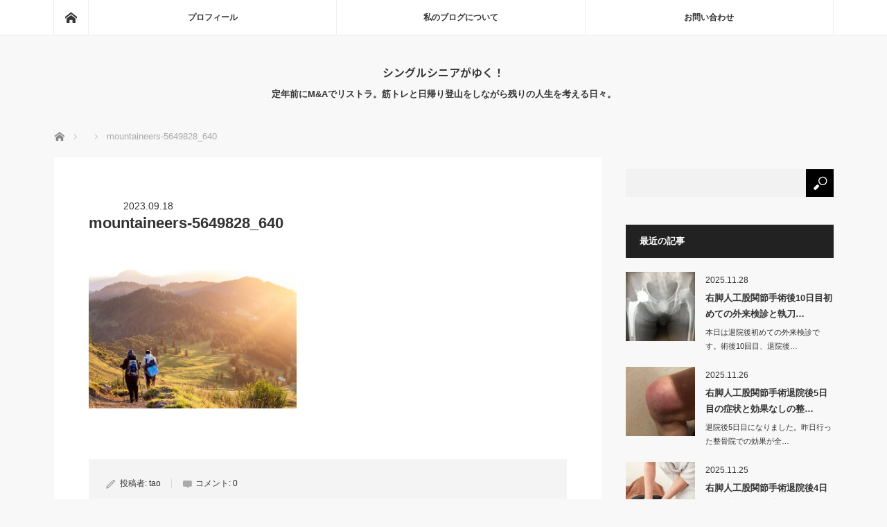

--- FILE ---
content_type: text/html; charset=UTF-8
request_url: https://tao-seniorlife.com/%E5%B1%B1%E3%81%AF%E3%81%BE%E3%81%9F%E9%81%A0%E3%81%8F%E3%81%AA%E3%82%8A%E5%9B%BD%E5%88%86%E5%AF%BA%E3%81%AE%E3%82%B8%E3%83%A0%E3%81%A7%E3%81%AF%E3%83%AC%E3%83%83%E3%82%B0%E3%83%97%E3%83%AC%E3%82%B9/mountaineers-5649828_640
body_size: 17514
content:
<!DOCTYPE html>
<html class="pc" dir="ltr" lang="ja" prefix="og: https://ogp.me/ns#">
<head>
<meta charset="UTF-8">
<!--[if IE]><meta http-equiv="X-UA-Compatible" content="IE=edge"><![endif]-->
<meta name="viewport" content="width=device-width">

<meta name="description" content="定年前にM&amp;Aでリストラ。筋トレと日帰り登山をしながら残りの人生を考える日々。">
<link rel="pingback" href="https://tao-seniorlife.com/xmlrpc.php">
	<style>img:is([sizes="auto" i], [sizes^="auto," i]) { contain-intrinsic-size: 3000px 1500px }</style>
	
		<!-- All in One SEO 4.9.1 - aioseo.com -->
		<title>mountaineers-5649828_640 | シングルシニアがゆく！</title>
	<meta name="robots" content="max-image-preview:large" />
	<meta name="author" content="tao"/>
	<meta name="google-site-verification" content="rf7he0Q_NA8XnBBPxPOEEVAWvNs_3-OIHjY9hmfC-9Y" />
	<link rel="canonical" href="https://tao-seniorlife.com/%e5%b1%b1%e3%81%af%e3%81%be%e3%81%9f%e9%81%a0%e3%81%8f%e3%81%aa%e3%82%8a%e5%9b%bd%e5%88%86%e5%af%ba%e3%81%ae%e3%82%b8%e3%83%a0%e3%81%a7%e3%81%af%e3%83%ac%e3%83%83%e3%82%b0%e3%83%97%e3%83%ac%e3%82%b9/mountaineers-5649828_640" />
	<meta name="generator" content="All in One SEO (AIOSEO) 4.9.1" />
		<meta property="og:locale" content="ja_JP" />
		<meta property="og:site_name" content="シングルシニアがゆく！ - 定年前にM&amp;Aでリストラ。筋トレと日帰り登山をしながら残りの人生を考える日々。" />
		<meta property="og:type" content="article" />
		<meta property="og:title" content="mountaineers-5649828_640 | シングルシニアがゆく！" />
		<meta property="og:url" content="https://tao-seniorlife.com/%e5%b1%b1%e3%81%af%e3%81%be%e3%81%9f%e9%81%a0%e3%81%8f%e3%81%aa%e3%82%8a%e5%9b%bd%e5%88%86%e5%af%ba%e3%81%ae%e3%82%b8%e3%83%a0%e3%81%a7%e3%81%af%e3%83%ac%e3%83%83%e3%82%b0%e3%83%97%e3%83%ac%e3%82%b9/mountaineers-5649828_640" />
		<meta property="article:published_time" content="2023-09-18T07:55:58+00:00" />
		<meta property="article:modified_time" content="2023-09-18T07:55:58+00:00" />
		<meta name="twitter:card" content="summary" />
		<meta name="twitter:title" content="mountaineers-5649828_640 | シングルシニアがゆく！" />
		<script type="application/ld+json" class="aioseo-schema">
			{"@context":"https:\/\/schema.org","@graph":[{"@type":"BreadcrumbList","@id":"https:\/\/tao-seniorlife.com\/%e5%b1%b1%e3%81%af%e3%81%be%e3%81%9f%e9%81%a0%e3%81%8f%e3%81%aa%e3%82%8a%e5%9b%bd%e5%88%86%e5%af%ba%e3%81%ae%e3%82%b8%e3%83%a0%e3%81%a7%e3%81%af%e3%83%ac%e3%83%83%e3%82%b0%e3%83%97%e3%83%ac%e3%82%b9\/mountaineers-5649828_640#breadcrumblist","itemListElement":[{"@type":"ListItem","@id":"https:\/\/tao-seniorlife.com#listItem","position":1,"name":"Home","item":"https:\/\/tao-seniorlife.com","nextItem":{"@type":"ListItem","@id":"https:\/\/tao-seniorlife.com\/%e5%b1%b1%e3%81%af%e3%81%be%e3%81%9f%e9%81%a0%e3%81%8f%e3%81%aa%e3%82%8a%e5%9b%bd%e5%88%86%e5%af%ba%e3%81%ae%e3%82%b8%e3%83%a0%e3%81%a7%e3%81%af%e3%83%ac%e3%83%83%e3%82%b0%e3%83%97%e3%83%ac%e3%82%b9\/mountaineers-5649828_640#listItem","name":"mountaineers-5649828_640"}},{"@type":"ListItem","@id":"https:\/\/tao-seniorlife.com\/%e5%b1%b1%e3%81%af%e3%81%be%e3%81%9f%e9%81%a0%e3%81%8f%e3%81%aa%e3%82%8a%e5%9b%bd%e5%88%86%e5%af%ba%e3%81%ae%e3%82%b8%e3%83%a0%e3%81%a7%e3%81%af%e3%83%ac%e3%83%83%e3%82%b0%e3%83%97%e3%83%ac%e3%82%b9\/mountaineers-5649828_640#listItem","position":2,"name":"mountaineers-5649828_640","previousItem":{"@type":"ListItem","@id":"https:\/\/tao-seniorlife.com#listItem","name":"Home"}}]},{"@type":"ItemPage","@id":"https:\/\/tao-seniorlife.com\/%e5%b1%b1%e3%81%af%e3%81%be%e3%81%9f%e9%81%a0%e3%81%8f%e3%81%aa%e3%82%8a%e5%9b%bd%e5%88%86%e5%af%ba%e3%81%ae%e3%82%b8%e3%83%a0%e3%81%a7%e3%81%af%e3%83%ac%e3%83%83%e3%82%b0%e3%83%97%e3%83%ac%e3%82%b9\/mountaineers-5649828_640#itempage","url":"https:\/\/tao-seniorlife.com\/%e5%b1%b1%e3%81%af%e3%81%be%e3%81%9f%e9%81%a0%e3%81%8f%e3%81%aa%e3%82%8a%e5%9b%bd%e5%88%86%e5%af%ba%e3%81%ae%e3%82%b8%e3%83%a0%e3%81%a7%e3%81%af%e3%83%ac%e3%83%83%e3%82%b0%e3%83%97%e3%83%ac%e3%82%b9\/mountaineers-5649828_640","name":"mountaineers-5649828_640 | \u30b7\u30f3\u30b0\u30eb\u30b7\u30cb\u30a2\u304c\u3086\u304f\uff01","inLanguage":"ja","isPartOf":{"@id":"https:\/\/tao-seniorlife.com\/#website"},"breadcrumb":{"@id":"https:\/\/tao-seniorlife.com\/%e5%b1%b1%e3%81%af%e3%81%be%e3%81%9f%e9%81%a0%e3%81%8f%e3%81%aa%e3%82%8a%e5%9b%bd%e5%88%86%e5%af%ba%e3%81%ae%e3%82%b8%e3%83%a0%e3%81%a7%e3%81%af%e3%83%ac%e3%83%83%e3%82%b0%e3%83%97%e3%83%ac%e3%82%b9\/mountaineers-5649828_640#breadcrumblist"},"author":{"@id":"https:\/\/tao-seniorlife.com\/author\/freeman1115#author"},"creator":{"@id":"https:\/\/tao-seniorlife.com\/author\/freeman1115#author"},"datePublished":"2023-09-18T16:55:58+09:00","dateModified":"2023-09-18T16:55:58+09:00"},{"@type":"Person","@id":"https:\/\/tao-seniorlife.com\/#person","name":"tao","image":{"@type":"ImageObject","@id":"https:\/\/tao-seniorlife.com\/%e5%b1%b1%e3%81%af%e3%81%be%e3%81%9f%e9%81%a0%e3%81%8f%e3%81%aa%e3%82%8a%e5%9b%bd%e5%88%86%e5%af%ba%e3%81%ae%e3%82%b8%e3%83%a0%e3%81%a7%e3%81%af%e3%83%ac%e3%83%83%e3%82%b0%e3%83%97%e3%83%ac%e3%82%b9\/mountaineers-5649828_640#personImage","url":"https:\/\/secure.gravatar.com\/avatar\/def9e486e7d0e5e34b0fb1fbe2bf75c44b0fa570b9cd8c2e87fc5efa1288625e?s=96&d=mm&r=g","width":96,"height":96,"caption":"tao"}},{"@type":"Person","@id":"https:\/\/tao-seniorlife.com\/author\/freeman1115#author","url":"https:\/\/tao-seniorlife.com\/author\/freeman1115","name":"tao","image":{"@type":"ImageObject","@id":"https:\/\/tao-seniorlife.com\/%e5%b1%b1%e3%81%af%e3%81%be%e3%81%9f%e9%81%a0%e3%81%8f%e3%81%aa%e3%82%8a%e5%9b%bd%e5%88%86%e5%af%ba%e3%81%ae%e3%82%b8%e3%83%a0%e3%81%a7%e3%81%af%e3%83%ac%e3%83%83%e3%82%b0%e3%83%97%e3%83%ac%e3%82%b9\/mountaineers-5649828_640#authorImage","url":"https:\/\/secure.gravatar.com\/avatar\/def9e486e7d0e5e34b0fb1fbe2bf75c44b0fa570b9cd8c2e87fc5efa1288625e?s=96&d=mm&r=g","width":96,"height":96,"caption":"tao"}},{"@type":"WebSite","@id":"https:\/\/tao-seniorlife.com\/#website","url":"https:\/\/tao-seniorlife.com\/","name":"\u30b7\u30f3\u30b0\u30eb\u30b7\u30cb\u30a2\u304c\u3086\u304f\uff01","description":"\u5b9a\u5e74\u524d\u306bM&A\u3067\u30ea\u30b9\u30c8\u30e9\u3002\u7b4b\u30c8\u30ec\u3068\u65e5\u5e30\u308a\u767b\u5c71\u3092\u3057\u306a\u304c\u3089\u6b8b\u308a\u306e\u4eba\u751f\u3092\u8003\u3048\u308b\u65e5\u3005\u3002","inLanguage":"ja","publisher":{"@id":"https:\/\/tao-seniorlife.com\/#person"}}]}
		</script>
		<!-- All in One SEO -->

<link rel='dns-prefetch' href='//webfonts.xserver.jp' />
<link rel='dns-prefetch' href='//secure.gravatar.com' />
<link rel='dns-prefetch' href='//stats.wp.com' />
<link rel='dns-prefetch' href='//v0.wordpress.com' />
<link rel='preconnect' href='//c0.wp.com' />
<link rel="alternate" type="application/rss+xml" title="シングルシニアがゆく！ &raquo; フィード" href="https://tao-seniorlife.com/feed" />
<link rel="alternate" type="application/rss+xml" title="シングルシニアがゆく！ &raquo; コメントフィード" href="https://tao-seniorlife.com/comments/feed" />
<link rel="alternate" type="application/rss+xml" title="シングルシニアがゆく！ &raquo; mountaineers-5649828_640 のコメントのフィード" href="https://tao-seniorlife.com/%e5%b1%b1%e3%81%af%e3%81%be%e3%81%9f%e9%81%a0%e3%81%8f%e3%81%aa%e3%82%8a%e5%9b%bd%e5%88%86%e5%af%ba%e3%81%ae%e3%82%b8%e3%83%a0%e3%81%a7%e3%81%af%e3%83%ac%e3%83%83%e3%82%b0%e3%83%97%e3%83%ac%e3%82%b9/mountaineers-5649828_640/feed" />
		<!-- This site uses the Google Analytics by MonsterInsights plugin v9.10.0 - Using Analytics tracking - https://www.monsterinsights.com/ -->
							<script src="//www.googletagmanager.com/gtag/js?id=G-W5JS42KD0K"  data-cfasync="false" data-wpfc-render="false" type="text/javascript" async></script>
			<script data-cfasync="false" data-wpfc-render="false" type="text/javascript">
				var mi_version = '9.10.0';
				var mi_track_user = true;
				var mi_no_track_reason = '';
								var MonsterInsightsDefaultLocations = {"page_location":"https:\/\/tao-seniorlife.com\/%E5%B1%B1%E3%81%AF%E3%81%BE%E3%81%9F%E9%81%A0%E3%81%8F%E3%81%AA%E3%82%8A%E5%9B%BD%E5%88%86%E5%AF%BA%E3%81%AE%E3%82%B8%E3%83%A0%E3%81%A7%E3%81%AF%E3%83%AC%E3%83%83%E3%82%B0%E3%83%97%E3%83%AC%E3%82%B9\/mountaineers-5649828_640\/"};
								if ( typeof MonsterInsightsPrivacyGuardFilter === 'function' ) {
					var MonsterInsightsLocations = (typeof MonsterInsightsExcludeQuery === 'object') ? MonsterInsightsPrivacyGuardFilter( MonsterInsightsExcludeQuery ) : MonsterInsightsPrivacyGuardFilter( MonsterInsightsDefaultLocations );
				} else {
					var MonsterInsightsLocations = (typeof MonsterInsightsExcludeQuery === 'object') ? MonsterInsightsExcludeQuery : MonsterInsightsDefaultLocations;
				}

								var disableStrs = [
										'ga-disable-G-W5JS42KD0K',
									];

				/* Function to detect opted out users */
				function __gtagTrackerIsOptedOut() {
					for (var index = 0; index < disableStrs.length; index++) {
						if (document.cookie.indexOf(disableStrs[index] + '=true') > -1) {
							return true;
						}
					}

					return false;
				}

				/* Disable tracking if the opt-out cookie exists. */
				if (__gtagTrackerIsOptedOut()) {
					for (var index = 0; index < disableStrs.length; index++) {
						window[disableStrs[index]] = true;
					}
				}

				/* Opt-out function */
				function __gtagTrackerOptout() {
					for (var index = 0; index < disableStrs.length; index++) {
						document.cookie = disableStrs[index] + '=true; expires=Thu, 31 Dec 2099 23:59:59 UTC; path=/';
						window[disableStrs[index]] = true;
					}
				}

				if ('undefined' === typeof gaOptout) {
					function gaOptout() {
						__gtagTrackerOptout();
					}
				}
								window.dataLayer = window.dataLayer || [];

				window.MonsterInsightsDualTracker = {
					helpers: {},
					trackers: {},
				};
				if (mi_track_user) {
					function __gtagDataLayer() {
						dataLayer.push(arguments);
					}

					function __gtagTracker(type, name, parameters) {
						if (!parameters) {
							parameters = {};
						}

						if (parameters.send_to) {
							__gtagDataLayer.apply(null, arguments);
							return;
						}

						if (type === 'event') {
														parameters.send_to = monsterinsights_frontend.v4_id;
							var hookName = name;
							if (typeof parameters['event_category'] !== 'undefined') {
								hookName = parameters['event_category'] + ':' + name;
							}

							if (typeof MonsterInsightsDualTracker.trackers[hookName] !== 'undefined') {
								MonsterInsightsDualTracker.trackers[hookName](parameters);
							} else {
								__gtagDataLayer('event', name, parameters);
							}
							
						} else {
							__gtagDataLayer.apply(null, arguments);
						}
					}

					__gtagTracker('js', new Date());
					__gtagTracker('set', {
						'developer_id.dZGIzZG': true,
											});
					if ( MonsterInsightsLocations.page_location ) {
						__gtagTracker('set', MonsterInsightsLocations);
					}
										__gtagTracker('config', 'G-W5JS42KD0K', {"forceSSL":"true","link_attribution":"true"} );
										window.gtag = __gtagTracker;										(function () {
						/* https://developers.google.com/analytics/devguides/collection/analyticsjs/ */
						/* ga and __gaTracker compatibility shim. */
						var noopfn = function () {
							return null;
						};
						var newtracker = function () {
							return new Tracker();
						};
						var Tracker = function () {
							return null;
						};
						var p = Tracker.prototype;
						p.get = noopfn;
						p.set = noopfn;
						p.send = function () {
							var args = Array.prototype.slice.call(arguments);
							args.unshift('send');
							__gaTracker.apply(null, args);
						};
						var __gaTracker = function () {
							var len = arguments.length;
							if (len === 0) {
								return;
							}
							var f = arguments[len - 1];
							if (typeof f !== 'object' || f === null || typeof f.hitCallback !== 'function') {
								if ('send' === arguments[0]) {
									var hitConverted, hitObject = false, action;
									if ('event' === arguments[1]) {
										if ('undefined' !== typeof arguments[3]) {
											hitObject = {
												'eventAction': arguments[3],
												'eventCategory': arguments[2],
												'eventLabel': arguments[4],
												'value': arguments[5] ? arguments[5] : 1,
											}
										}
									}
									if ('pageview' === arguments[1]) {
										if ('undefined' !== typeof arguments[2]) {
											hitObject = {
												'eventAction': 'page_view',
												'page_path': arguments[2],
											}
										}
									}
									if (typeof arguments[2] === 'object') {
										hitObject = arguments[2];
									}
									if (typeof arguments[5] === 'object') {
										Object.assign(hitObject, arguments[5]);
									}
									if ('undefined' !== typeof arguments[1].hitType) {
										hitObject = arguments[1];
										if ('pageview' === hitObject.hitType) {
											hitObject.eventAction = 'page_view';
										}
									}
									if (hitObject) {
										action = 'timing' === arguments[1].hitType ? 'timing_complete' : hitObject.eventAction;
										hitConverted = mapArgs(hitObject);
										__gtagTracker('event', action, hitConverted);
									}
								}
								return;
							}

							function mapArgs(args) {
								var arg, hit = {};
								var gaMap = {
									'eventCategory': 'event_category',
									'eventAction': 'event_action',
									'eventLabel': 'event_label',
									'eventValue': 'event_value',
									'nonInteraction': 'non_interaction',
									'timingCategory': 'event_category',
									'timingVar': 'name',
									'timingValue': 'value',
									'timingLabel': 'event_label',
									'page': 'page_path',
									'location': 'page_location',
									'title': 'page_title',
									'referrer' : 'page_referrer',
								};
								for (arg in args) {
																		if (!(!args.hasOwnProperty(arg) || !gaMap.hasOwnProperty(arg))) {
										hit[gaMap[arg]] = args[arg];
									} else {
										hit[arg] = args[arg];
									}
								}
								return hit;
							}

							try {
								f.hitCallback();
							} catch (ex) {
							}
						};
						__gaTracker.create = newtracker;
						__gaTracker.getByName = newtracker;
						__gaTracker.getAll = function () {
							return [];
						};
						__gaTracker.remove = noopfn;
						__gaTracker.loaded = true;
						window['__gaTracker'] = __gaTracker;
					})();
									} else {
										console.log("");
					(function () {
						function __gtagTracker() {
							return null;
						}

						window['__gtagTracker'] = __gtagTracker;
						window['gtag'] = __gtagTracker;
					})();
									}
			</script>
							<!-- / Google Analytics by MonsterInsights -->
		<link rel="preconnect" href="https://fonts.googleapis.com">
<link rel="preconnect" href="https://fonts.gstatic.com" crossorigin>
<link href="https://fonts.googleapis.com/css2?family=Noto+Sans+JP:wght@400;600" rel="stylesheet">
<link rel='stylesheet' id='style-css' href='https://tao-seniorlife.com/wp-content/themes/mag_tcd036-3/style.css?ver=4.0' type='text/css' media='screen' />
<link rel='stylesheet' id='wp-block-library-css' href='https://c0.wp.com/c/6.8.3/wp-includes/css/dist/block-library/style.min.css' type='text/css' media='all' />
<style id='classic-theme-styles-inline-css' type='text/css'>
/*! This file is auto-generated */
.wp-block-button__link{color:#fff;background-color:#32373c;border-radius:9999px;box-shadow:none;text-decoration:none;padding:calc(.667em + 2px) calc(1.333em + 2px);font-size:1.125em}.wp-block-file__button{background:#32373c;color:#fff;text-decoration:none}
</style>
<style id='rinkerg-gutenberg-rinker-style-inline-css' type='text/css'>
.wp-block-create-block-block{background-color:#21759b;color:#fff;padding:2px}

</style>
<link rel='stylesheet' id='aioseo/css/src/vue/standalone/blocks/table-of-contents/global.scss-css' href='https://tao-seniorlife.com/wp-content/plugins/all-in-one-seo-pack/dist/Lite/assets/css/table-of-contents/global.e90f6d47.css?ver=4.9.1' type='text/css' media='all' />
<link rel='stylesheet' id='mediaelement-css' href='https://c0.wp.com/c/6.8.3/wp-includes/js/mediaelement/mediaelementplayer-legacy.min.css' type='text/css' media='all' />
<link rel='stylesheet' id='wp-mediaelement-css' href='https://c0.wp.com/c/6.8.3/wp-includes/js/mediaelement/wp-mediaelement.min.css' type='text/css' media='all' />
<style id='jetpack-sharing-buttons-style-inline-css' type='text/css'>
.jetpack-sharing-buttons__services-list{display:flex;flex-direction:row;flex-wrap:wrap;gap:0;list-style-type:none;margin:5px;padding:0}.jetpack-sharing-buttons__services-list.has-small-icon-size{font-size:12px}.jetpack-sharing-buttons__services-list.has-normal-icon-size{font-size:16px}.jetpack-sharing-buttons__services-list.has-large-icon-size{font-size:24px}.jetpack-sharing-buttons__services-list.has-huge-icon-size{font-size:36px}@media print{.jetpack-sharing-buttons__services-list{display:none!important}}.editor-styles-wrapper .wp-block-jetpack-sharing-buttons{gap:0;padding-inline-start:0}ul.jetpack-sharing-buttons__services-list.has-background{padding:1.25em 2.375em}
</style>
<style id='global-styles-inline-css' type='text/css'>
:root{--wp--preset--aspect-ratio--square: 1;--wp--preset--aspect-ratio--4-3: 4/3;--wp--preset--aspect-ratio--3-4: 3/4;--wp--preset--aspect-ratio--3-2: 3/2;--wp--preset--aspect-ratio--2-3: 2/3;--wp--preset--aspect-ratio--16-9: 16/9;--wp--preset--aspect-ratio--9-16: 9/16;--wp--preset--color--black: #000000;--wp--preset--color--cyan-bluish-gray: #abb8c3;--wp--preset--color--white: #ffffff;--wp--preset--color--pale-pink: #f78da7;--wp--preset--color--vivid-red: #cf2e2e;--wp--preset--color--luminous-vivid-orange: #ff6900;--wp--preset--color--luminous-vivid-amber: #fcb900;--wp--preset--color--light-green-cyan: #7bdcb5;--wp--preset--color--vivid-green-cyan: #00d084;--wp--preset--color--pale-cyan-blue: #8ed1fc;--wp--preset--color--vivid-cyan-blue: #0693e3;--wp--preset--color--vivid-purple: #9b51e0;--wp--preset--gradient--vivid-cyan-blue-to-vivid-purple: linear-gradient(135deg,rgba(6,147,227,1) 0%,rgb(155,81,224) 100%);--wp--preset--gradient--light-green-cyan-to-vivid-green-cyan: linear-gradient(135deg,rgb(122,220,180) 0%,rgb(0,208,130) 100%);--wp--preset--gradient--luminous-vivid-amber-to-luminous-vivid-orange: linear-gradient(135deg,rgba(252,185,0,1) 0%,rgba(255,105,0,1) 100%);--wp--preset--gradient--luminous-vivid-orange-to-vivid-red: linear-gradient(135deg,rgba(255,105,0,1) 0%,rgb(207,46,46) 100%);--wp--preset--gradient--very-light-gray-to-cyan-bluish-gray: linear-gradient(135deg,rgb(238,238,238) 0%,rgb(169,184,195) 100%);--wp--preset--gradient--cool-to-warm-spectrum: linear-gradient(135deg,rgb(74,234,220) 0%,rgb(151,120,209) 20%,rgb(207,42,186) 40%,rgb(238,44,130) 60%,rgb(251,105,98) 80%,rgb(254,248,76) 100%);--wp--preset--gradient--blush-light-purple: linear-gradient(135deg,rgb(255,206,236) 0%,rgb(152,150,240) 100%);--wp--preset--gradient--blush-bordeaux: linear-gradient(135deg,rgb(254,205,165) 0%,rgb(254,45,45) 50%,rgb(107,0,62) 100%);--wp--preset--gradient--luminous-dusk: linear-gradient(135deg,rgb(255,203,112) 0%,rgb(199,81,192) 50%,rgb(65,88,208) 100%);--wp--preset--gradient--pale-ocean: linear-gradient(135deg,rgb(255,245,203) 0%,rgb(182,227,212) 50%,rgb(51,167,181) 100%);--wp--preset--gradient--electric-grass: linear-gradient(135deg,rgb(202,248,128) 0%,rgb(113,206,126) 100%);--wp--preset--gradient--midnight: linear-gradient(135deg,rgb(2,3,129) 0%,rgb(40,116,252) 100%);--wp--preset--font-size--small: 13px;--wp--preset--font-size--medium: 20px;--wp--preset--font-size--large: 36px;--wp--preset--font-size--x-large: 42px;--wp--preset--spacing--20: 0.44rem;--wp--preset--spacing--30: 0.67rem;--wp--preset--spacing--40: 1rem;--wp--preset--spacing--50: 1.5rem;--wp--preset--spacing--60: 2.25rem;--wp--preset--spacing--70: 3.38rem;--wp--preset--spacing--80: 5.06rem;--wp--preset--shadow--natural: 6px 6px 9px rgba(0, 0, 0, 0.2);--wp--preset--shadow--deep: 12px 12px 50px rgba(0, 0, 0, 0.4);--wp--preset--shadow--sharp: 6px 6px 0px rgba(0, 0, 0, 0.2);--wp--preset--shadow--outlined: 6px 6px 0px -3px rgba(255, 255, 255, 1), 6px 6px rgba(0, 0, 0, 1);--wp--preset--shadow--crisp: 6px 6px 0px rgba(0, 0, 0, 1);}:where(.is-layout-flex){gap: 0.5em;}:where(.is-layout-grid){gap: 0.5em;}body .is-layout-flex{display: flex;}.is-layout-flex{flex-wrap: wrap;align-items: center;}.is-layout-flex > :is(*, div){margin: 0;}body .is-layout-grid{display: grid;}.is-layout-grid > :is(*, div){margin: 0;}:where(.wp-block-columns.is-layout-flex){gap: 2em;}:where(.wp-block-columns.is-layout-grid){gap: 2em;}:where(.wp-block-post-template.is-layout-flex){gap: 1.25em;}:where(.wp-block-post-template.is-layout-grid){gap: 1.25em;}.has-black-color{color: var(--wp--preset--color--black) !important;}.has-cyan-bluish-gray-color{color: var(--wp--preset--color--cyan-bluish-gray) !important;}.has-white-color{color: var(--wp--preset--color--white) !important;}.has-pale-pink-color{color: var(--wp--preset--color--pale-pink) !important;}.has-vivid-red-color{color: var(--wp--preset--color--vivid-red) !important;}.has-luminous-vivid-orange-color{color: var(--wp--preset--color--luminous-vivid-orange) !important;}.has-luminous-vivid-amber-color{color: var(--wp--preset--color--luminous-vivid-amber) !important;}.has-light-green-cyan-color{color: var(--wp--preset--color--light-green-cyan) !important;}.has-vivid-green-cyan-color{color: var(--wp--preset--color--vivid-green-cyan) !important;}.has-pale-cyan-blue-color{color: var(--wp--preset--color--pale-cyan-blue) !important;}.has-vivid-cyan-blue-color{color: var(--wp--preset--color--vivid-cyan-blue) !important;}.has-vivid-purple-color{color: var(--wp--preset--color--vivid-purple) !important;}.has-black-background-color{background-color: var(--wp--preset--color--black) !important;}.has-cyan-bluish-gray-background-color{background-color: var(--wp--preset--color--cyan-bluish-gray) !important;}.has-white-background-color{background-color: var(--wp--preset--color--white) !important;}.has-pale-pink-background-color{background-color: var(--wp--preset--color--pale-pink) !important;}.has-vivid-red-background-color{background-color: var(--wp--preset--color--vivid-red) !important;}.has-luminous-vivid-orange-background-color{background-color: var(--wp--preset--color--luminous-vivid-orange) !important;}.has-luminous-vivid-amber-background-color{background-color: var(--wp--preset--color--luminous-vivid-amber) !important;}.has-light-green-cyan-background-color{background-color: var(--wp--preset--color--light-green-cyan) !important;}.has-vivid-green-cyan-background-color{background-color: var(--wp--preset--color--vivid-green-cyan) !important;}.has-pale-cyan-blue-background-color{background-color: var(--wp--preset--color--pale-cyan-blue) !important;}.has-vivid-cyan-blue-background-color{background-color: var(--wp--preset--color--vivid-cyan-blue) !important;}.has-vivid-purple-background-color{background-color: var(--wp--preset--color--vivid-purple) !important;}.has-black-border-color{border-color: var(--wp--preset--color--black) !important;}.has-cyan-bluish-gray-border-color{border-color: var(--wp--preset--color--cyan-bluish-gray) !important;}.has-white-border-color{border-color: var(--wp--preset--color--white) !important;}.has-pale-pink-border-color{border-color: var(--wp--preset--color--pale-pink) !important;}.has-vivid-red-border-color{border-color: var(--wp--preset--color--vivid-red) !important;}.has-luminous-vivid-orange-border-color{border-color: var(--wp--preset--color--luminous-vivid-orange) !important;}.has-luminous-vivid-amber-border-color{border-color: var(--wp--preset--color--luminous-vivid-amber) !important;}.has-light-green-cyan-border-color{border-color: var(--wp--preset--color--light-green-cyan) !important;}.has-vivid-green-cyan-border-color{border-color: var(--wp--preset--color--vivid-green-cyan) !important;}.has-pale-cyan-blue-border-color{border-color: var(--wp--preset--color--pale-cyan-blue) !important;}.has-vivid-cyan-blue-border-color{border-color: var(--wp--preset--color--vivid-cyan-blue) !important;}.has-vivid-purple-border-color{border-color: var(--wp--preset--color--vivid-purple) !important;}.has-vivid-cyan-blue-to-vivid-purple-gradient-background{background: var(--wp--preset--gradient--vivid-cyan-blue-to-vivid-purple) !important;}.has-light-green-cyan-to-vivid-green-cyan-gradient-background{background: var(--wp--preset--gradient--light-green-cyan-to-vivid-green-cyan) !important;}.has-luminous-vivid-amber-to-luminous-vivid-orange-gradient-background{background: var(--wp--preset--gradient--luminous-vivid-amber-to-luminous-vivid-orange) !important;}.has-luminous-vivid-orange-to-vivid-red-gradient-background{background: var(--wp--preset--gradient--luminous-vivid-orange-to-vivid-red) !important;}.has-very-light-gray-to-cyan-bluish-gray-gradient-background{background: var(--wp--preset--gradient--very-light-gray-to-cyan-bluish-gray) !important;}.has-cool-to-warm-spectrum-gradient-background{background: var(--wp--preset--gradient--cool-to-warm-spectrum) !important;}.has-blush-light-purple-gradient-background{background: var(--wp--preset--gradient--blush-light-purple) !important;}.has-blush-bordeaux-gradient-background{background: var(--wp--preset--gradient--blush-bordeaux) !important;}.has-luminous-dusk-gradient-background{background: var(--wp--preset--gradient--luminous-dusk) !important;}.has-pale-ocean-gradient-background{background: var(--wp--preset--gradient--pale-ocean) !important;}.has-electric-grass-gradient-background{background: var(--wp--preset--gradient--electric-grass) !important;}.has-midnight-gradient-background{background: var(--wp--preset--gradient--midnight) !important;}.has-small-font-size{font-size: var(--wp--preset--font-size--small) !important;}.has-medium-font-size{font-size: var(--wp--preset--font-size--medium) !important;}.has-large-font-size{font-size: var(--wp--preset--font-size--large) !important;}.has-x-large-font-size{font-size: var(--wp--preset--font-size--x-large) !important;}
:where(.wp-block-post-template.is-layout-flex){gap: 1.25em;}:where(.wp-block-post-template.is-layout-grid){gap: 1.25em;}
:where(.wp-block-columns.is-layout-flex){gap: 2em;}:where(.wp-block-columns.is-layout-grid){gap: 2em;}
:root :where(.wp-block-pullquote){font-size: 1.5em;line-height: 1.6;}
</style>
<link rel='stylesheet' id='contact-form-7-css' href='https://tao-seniorlife.com/wp-content/plugins/contact-form-7/includes/css/styles.css?ver=6.1.3' type='text/css' media='all' />
<link rel='stylesheet' id='toc-screen-css' href='https://tao-seniorlife.com/wp-content/plugins/table-of-contents-plus/screen.min.css?ver=2411.1' type='text/css' media='all' />
<link rel='stylesheet' id='wp-ulike-css' href='https://tao-seniorlife.com/wp-content/plugins/wp-ulike/assets/css/wp-ulike.min.css?ver=4.8.0' type='text/css' media='all' />
<link rel='stylesheet' id='yyi_rinker_stylesheet-css' href='https://tao-seniorlife.com/wp-content/plugins/yyi-rinker/css/style.css?v=1.11.1&#038;ver=6.8.3' type='text/css' media='all' />
<link rel='stylesheet' id='fancybox-css' href='https://tao-seniorlife.com/wp-content/plugins/easy-fancybox/fancybox/1.5.4/jquery.fancybox.min.css?ver=6.8.3' type='text/css' media='screen' />
<style>:root {
  --tcd-font-type1: Arial,"Hiragino Sans","Yu Gothic Medium","Meiryo",sans-serif;
  --tcd-font-type2: "Times New Roman",Times,"Yu Mincho","游明朝","游明朝体","Hiragino Mincho Pro",serif;
  --tcd-font-type3: Palatino,"Yu Kyokasho","游教科書体","UD デジタル 教科書体 N","游明朝","游明朝体","Hiragino Mincho Pro","Meiryo",serif;
  --tcd-font-type-logo: "Noto Sans JP",sans-serif;
}</style>
<script type="text/javascript" src="https://c0.wp.com/c/6.8.3/wp-includes/js/jquery/jquery.min.js" id="jquery-core-js"></script>
<script type="text/javascript" src="https://c0.wp.com/c/6.8.3/wp-includes/js/jquery/jquery-migrate.min.js" id="jquery-migrate-js"></script>
<script type="text/javascript" src="//webfonts.xserver.jp/js/xserverv3.js?fadein=0&amp;ver=2.0.8" id="typesquare_std-js"></script>
<script type="text/javascript" src="https://tao-seniorlife.com/wp-content/plugins/google-analytics-for-wordpress/assets/js/frontend-gtag.min.js?ver=9.10.0" id="monsterinsights-frontend-script-js" async="async" data-wp-strategy="async"></script>
<script data-cfasync="false" data-wpfc-render="false" type="text/javascript" id='monsterinsights-frontend-script-js-extra'>/* <![CDATA[ */
var monsterinsights_frontend = {"js_events_tracking":"true","download_extensions":"doc,pdf,ppt,zip,xls,docx,pptx,xlsx","inbound_paths":"[{\"path\":\"\\\/go\\\/\",\"label\":\"affiliate\"},{\"path\":\"\\\/recommend\\\/\",\"label\":\"affiliate\"}]","home_url":"https:\/\/tao-seniorlife.com","hash_tracking":"false","v4_id":"G-W5JS42KD0K"};/* ]]> */
</script>
<link rel="https://api.w.org/" href="https://tao-seniorlife.com/wp-json/" /><link rel="alternate" title="JSON" type="application/json" href="https://tao-seniorlife.com/wp-json/wp/v2/media/16747" /><link rel='shortlink' href='https://wp.me/aaO2Wl-4m7' />
<link rel="alternate" title="oEmbed (JSON)" type="application/json+oembed" href="https://tao-seniorlife.com/wp-json/oembed/1.0/embed?url=https%3A%2F%2Ftao-seniorlife.com%2F%25e5%25b1%25b1%25e3%2581%25af%25e3%2581%25be%25e3%2581%259f%25e9%2581%25a0%25e3%2581%258f%25e3%2581%25aa%25e3%2582%258a%25e5%259b%25bd%25e5%2588%2586%25e5%25af%25ba%25e3%2581%25ae%25e3%2582%25b8%25e3%2583%25a0%25e3%2581%25a7%25e3%2581%25af%25e3%2583%25ac%25e3%2583%2583%25e3%2582%25b0%25e3%2583%2597%25e3%2583%25ac%25e3%2582%25b9%2Fmountaineers-5649828_640" />
<link rel="alternate" title="oEmbed (XML)" type="text/xml+oembed" href="https://tao-seniorlife.com/wp-json/oembed/1.0/embed?url=https%3A%2F%2Ftao-seniorlife.com%2F%25e5%25b1%25b1%25e3%2581%25af%25e3%2581%25be%25e3%2581%259f%25e9%2581%25a0%25e3%2581%258f%25e3%2581%25aa%25e3%2582%258a%25e5%259b%25bd%25e5%2588%2586%25e5%25af%25ba%25e3%2581%25ae%25e3%2582%25b8%25e3%2583%25a0%25e3%2581%25a7%25e3%2581%25af%25e3%2583%25ac%25e3%2583%2583%25e3%2582%25b0%25e3%2583%2597%25e3%2583%25ac%25e3%2582%25b9%2Fmountaineers-5649828_640&#038;format=xml" />
	<style>img#wpstats{display:none}</style>
		<style>
.yyi-rinker-images {
    display: flex;
    justify-content: center;
    align-items: center;
    position: relative;

}
div.yyi-rinker-image img.yyi-rinker-main-img.hidden {
    display: none;
}

.yyi-rinker-images-arrow {
    cursor: pointer;
    position: absolute;
    top: 50%;
    display: block;
    margin-top: -11px;
    opacity: 0.6;
    width: 22px;
}

.yyi-rinker-images-arrow-left{
    left: -10px;
}
.yyi-rinker-images-arrow-right{
    right: -10px;
}

.yyi-rinker-images-arrow-left.hidden {
    display: none;
}

.yyi-rinker-images-arrow-right.hidden {
    display: none;
}
div.yyi-rinker-contents.yyi-rinker-design-tate  div.yyi-rinker-box{
    flex-direction: column;
}

div.yyi-rinker-contents.yyi-rinker-design-slim div.yyi-rinker-box .yyi-rinker-links {
    flex-direction: column;
}

div.yyi-rinker-contents.yyi-rinker-design-slim div.yyi-rinker-info {
    width: 100%;
}

div.yyi-rinker-contents.yyi-rinker-design-slim .yyi-rinker-title {
    text-align: center;
}

div.yyi-rinker-contents.yyi-rinker-design-slim .yyi-rinker-links {
    text-align: center;
}
div.yyi-rinker-contents.yyi-rinker-design-slim .yyi-rinker-image {
    margin: auto;
}

div.yyi-rinker-contents.yyi-rinker-design-slim div.yyi-rinker-info ul.yyi-rinker-links li {
	align-self: stretch;
}
div.yyi-rinker-contents.yyi-rinker-design-slim div.yyi-rinker-box div.yyi-rinker-info {
	padding: 0;
}
div.yyi-rinker-contents.yyi-rinker-design-slim div.yyi-rinker-box {
	flex-direction: column;
	padding: 14px 5px 0;
}

.yyi-rinker-design-slim div.yyi-rinker-box div.yyi-rinker-info {
	text-align: center;
}

.yyi-rinker-design-slim div.price-box span.price {
	display: block;
}

div.yyi-rinker-contents.yyi-rinker-design-slim div.yyi-rinker-info div.yyi-rinker-title a{
	font-size:16px;
}

div.yyi-rinker-contents.yyi-rinker-design-slim ul.yyi-rinker-links li.amazonkindlelink:before,  div.yyi-rinker-contents.yyi-rinker-design-slim ul.yyi-rinker-links li.amazonlink:before,  div.yyi-rinker-contents.yyi-rinker-design-slim ul.yyi-rinker-links li.rakutenlink:before, div.yyi-rinker-contents.yyi-rinker-design-slim ul.yyi-rinker-links li.yahoolink:before, div.yyi-rinker-contents.yyi-rinker-design-slim ul.yyi-rinker-links li.mercarilink:before {
	font-size:12px;
}

div.yyi-rinker-contents.yyi-rinker-design-slim ul.yyi-rinker-links li a {
	font-size: 13px;
}
.entry-content ul.yyi-rinker-links li {
	padding: 0;
}

div.yyi-rinker-contents .yyi-rinker-attention.attention_desing_right_ribbon {
    width: 89px;
    height: 91px;
    position: absolute;
    top: -1px;
    right: -1px;
    left: auto;
    overflow: hidden;
}

div.yyi-rinker-contents .yyi-rinker-attention.attention_desing_right_ribbon span {
    display: inline-block;
    width: 146px;
    position: absolute;
    padding: 4px 0;
    left: -13px;
    top: 12px;
    text-align: center;
    font-size: 12px;
    line-height: 24px;
    -webkit-transform: rotate(45deg);
    transform: rotate(45deg);
    box-shadow: 0 1px 3px rgba(0, 0, 0, 0.2);
}

div.yyi-rinker-contents .yyi-rinker-attention.attention_desing_right_ribbon {
    background: none;
}
.yyi-rinker-attention.attention_desing_right_ribbon .yyi-rinker-attention-after,
.yyi-rinker-attention.attention_desing_right_ribbon .yyi-rinker-attention-before{
display:none;
}
div.yyi-rinker-use-right_ribbon div.yyi-rinker-title {
    margin-right: 2rem;
}

				</style>
<script src="https://tao-seniorlife.com/wp-content/themes/mag_tcd036-3/js/jquery.easing.js?ver=4.0"></script>
<script src="https://tao-seniorlife.com/wp-content/themes/mag_tcd036-3/js/jscript.js?ver=4.0"></script>
<script src="https://tao-seniorlife.com/wp-content/themes/mag_tcd036-3/js/comment.js?ver=4.0"></script>

<link rel="stylesheet" media="screen and (max-width:770px)" href="https://tao-seniorlife.com/wp-content/themes/mag_tcd036-3/responsive.css?ver=4.0">
<link rel="stylesheet" media="screen and (max-width:770px)" href="https://tao-seniorlife.com/wp-content/themes/mag_tcd036-3/footer-bar.css?ver=4.0">
<link rel="stylesheet" href="https://tao-seniorlife.com/wp-content/themes/mag_tcd036-3/css/sns-button.css?ver=4.0">

<link rel="stylesheet" href="https://tao-seniorlife.com/wp-content/themes/mag_tcd036-3/japanese.css?ver=4.0">

<!--[if lt IE 9]>
<script src="https://tao-seniorlife.com/wp-content/themes/mag_tcd036-3/js/html5.js?ver=4.0"></script>
<![endif]-->

<style type="text/css">



body, input, textarea {
  font-family: var(--tcd-font-type1) !important;
}
.rich_font_logo { font-family: var(--tcd-font-type-logo); font-weight: bold !important;}

.side_headline, #copyright, .page_navi span.current, .archive_headline, #pickup_post .headline, #related_post .headline, #comment_headline, .post_list .category a, #footer_post_list .category a, .mobile .footer_headline, #page_title, .widget_block .wp-block-heading
 { background-color:#222222; }

a:hover, #comment_header ul li a:hover, .post_content a, .custom-html-widget a
 { color:#08B9D4; }
.post_content .q_button { color:#fff; }
.pc #global_menu > ul > li a:hover, .pc #global_menu > ul > li.active > a, .pc #global_menu ul ul a, #return_top a:hover, .next_page_link a:hover, .page_navi a:hover, .collapse_category_list li a:hover .count,
  #wp-calendar td a:hover, #wp-calendar #prev a:hover, #wp-calendar #next a:hover, .widget_search #search-btn input:hover, .widget_search #searchsubmit:hover, .side_widget.google_search #searchsubmit:hover,
   #submit_comment:hover, #comment_header ul li a:hover, #comment_header ul li.comment_switch_active a, #comment_header #comment_closed p, #post_pagination a:hover, #post_pagination p, a.menu_button:hover
    { background-color:#08B9D4; }

.pc #global_menu_wrap .home_menu:hover { background:#08B9D4 url(https://tao-seniorlife.com/wp-content/themes/mag_tcd036-3/img/header/home.png) no-repeat center; }
.pc #global_menu > ul > li a:hover, .pc #global_menu > ul > li.active > a { border-color:#08B9D4; }

.mobile #global_menu li a:hover, .mobile #global_menu_wrap .home_menu:hover { background-color:#08B9D4 !important; }

#comment_textarea textarea:focus, #guest_info input:focus, #comment_header ul li a:hover, #comment_header ul li.comment_switch_active a, #comment_header #comment_closed p
 { border-color:#08B9D4; }

#comment_header ul li.comment_switch_active a:after, #comment_header #comment_closed p:after
 { border-color:#08B9D4 transparent transparent transparent; }

.pc #global_menu ul ul a:hover
 { background-color:#068FA3; }

.user_sns li a:hover
 { background-color:#08B9D4; border-color:#08B9D4; }

.collapse_category_list li a:before
 { border-color: transparent transparent transparent #08B9D4; }

#previous_next_post .prev_post a:hover, #previous_next_post .next_post a:hover
 { background-color:#08B9D4 !important; }

#footer_post_list .title { color:#525DFF; background:rgba(0,0,0,0.5); }

#post_title { font-size:22px; }
.post_content { font-size:16px; }

@media screen and (max-width: 770px) {
.post_content p {
font-size: 14px;
}

#post_meta_top .date { float: left; }
#post_meta_top .date_update { font-size: 10px; }
@media screen and (max-width: 770px) {
#post_meta_top .date { margin: 0 10% 0 0; }
#post_meta_top .date_update { font-size: 10px; } }


</style>


<style type="text/css"></style>		<style type="text/css" id="wp-custom-css">
			#toc_container ul {
color:transparent
}		</style>
		</head>
<body class="attachment wp-singular attachment-template-default single single-attachment postid-16747 attachmentid-16747 attachment-jpeg wp-embed-responsive wp-theme-mag_tcd036-3">

 <!-- global menu -->
  <div id="global_menu_wrap">
  <div id="global_menu" class="clearfix">
   <a class="home_menu" href="https://tao-seniorlife.com/"><span>ホーム</span></a>
   <ul id="menu-%e3%81%93%e3%81%ae%e3%83%96%e3%83%ad%e3%82%b0%e3%81%ab%e3%81%a4%e3%81%84%e3%81%a6" class="menu"><li id="menu-item-118" class="menu-item menu-item-type-post_type menu-item-object-page menu-item-118"><a href="https://tao-seniorlife.com/%e3%83%97%e3%83%ad%e3%83%95%e3%82%a3%e3%83%bc%e3%83%ab-2">プロフィール</a></li>
<li id="menu-item-117" class="menu-item menu-item-type-post_type menu-item-object-page menu-item-117"><a href="https://tao-seniorlife.com/%e3%81%93%e3%81%ae%e3%83%96%e3%83%ad%e3%82%b0%e3%81%ab%e3%81%a4%e3%81%84%e3%81%a6">私のブログについて</a></li>
<li id="menu-item-119" class="menu-item menu-item-type-post_type menu-item-object-page menu-item-119"><a href="https://tao-seniorlife.com/contact">お問い合わせ</a></li>
</ul>  </div>
 </div>
 
 <div id="header">

  <!-- logo -->
  <div id='logo_text'>
<div id="logo"><a class="rich_font_logo" href="https://tao-seniorlife.com/">シングルシニアがゆく！</a></div>
</div>

    <p id="site_description">定年前にM&amp;Aでリストラ。筋トレと日帰り登山をしながら残りの人生を考える日々。</p>
  
    <a href="#" class="menu_button"><span>menu</span></a>
  
 </div><!-- END #header -->

 <div id="main_contents" class="clearfix">

  <!-- bread crumb -->
    
<ul id="bread_crumb" class="clearfix" itemscope itemtype="http://schema.org/BreadcrumbList">
 <li itemprop="itemListElement" itemscope itemtype="http://schema.org/ListItem" class="home"><a itemprop="item" href="https://tao-seniorlife.com/"><span itemprop="name">ホーム</span></a><meta itemprop="position" content="1" /></li>

 <li itemprop="itemListElement" itemscope itemtype="http://schema.org/ListItem">
    <meta itemprop="position" content="2" /></li>
 <li itemprop="itemListElement" itemscope itemtype="http://schema.org/ListItem" class="last"><span itemprop="name">mountaineers-5649828_640</span><meta itemprop="position" content="3" /></li>

</ul>
  
<div id="main_col">

 
 <div id="article">

  
  <div id="post_meta_top" class="clearfix no_image">
      <p class="date"><time class="entry-date updated" datetime="2023-09-18T16:55:58+09:00">2023.09.18</time></p>  </div>

  <h1 id="post_title">mountaineers-5649828_640</h1>

  <div class="post_content clearfix">
   <p class="attachment"><a href='https://tao-seniorlife.com/wp-content/uploads/2023/09/mountaineers-5649828_640.jpg'><img fetchpriority="high" decoding="async" width="300" height="200" src="https://tao-seniorlife.com/wp-content/uploads/2023/09/mountaineers-5649828_640-300x200.jpg" class="attachment-medium size-medium" alt="" srcset="https://tao-seniorlife.com/wp-content/uploads/2023/09/mountaineers-5649828_640-300x200.jpg 300w, https://tao-seniorlife.com/wp-content/uploads/2023/09/mountaineers-5649828_640.jpg 640w" sizes="(max-width: 300px) 100vw, 300px" /></a></p>
     </div>

    <div id="single_share" class="clearfix">
   <div class="single_share">
<div class="share-type5 share-btm">
	<div class="sns_default_top">
		<ul class="clearfix">
	</ul>
</div>
</div>
</div>  </div>
  
    <ul id="post_meta_bottom" class="clearfix">
   <li class="post_author">投稿者: <a href="https://tao-seniorlife.com/author/freeman1115" title="tao の投稿" rel="author">tao</a></li>         <li class="post_comment">コメント: <a href="#comment_headline">0</a></li>  </ul>
  
    <div id="previous_next_post" class="clearfix">
   <p class="prev_post clearfix">
</p>
<p class="next_post clearfix">
</p>
  </div>
  
 </div><!-- END #article -->

 <!-- banner1 -->
  <div id="single_banner_area" class="clearfix">
     <div class="single_banner single_banner_left">
    <script async src="//pagead2.googlesyndication.com/pagead/js/adsbygoogle.js"></script>
<!-- tao-seniorlife-pc -->
<ins class="adsbygoogle"
     style="display:block"
     data-ad-client="ca-pub-1641908462598237"
     data-ad-slot="3194273932"
     data-ad-format="rectangle"
     data-full-width-responsive="true"></ins>
<script>
(adsbygoogle = window.adsbygoogle || []).push({});
</script>   </div>
       <div class="single_banner single_banner_right">
    <script async src="//pagead2.googlesyndication.com/pagead/js/adsbygoogle.js"></script>
<!-- tao-seniorlife-pc -->
<ins class="adsbygoogle"
     style="display:block"
     data-ad-client="ca-pub-1641908462598237"
     data-ad-slot="3194273932"
     data-ad-format="rectangle"
     data-full-width-responsive="true"></ins>
<script>
(adsbygoogle = window.adsbygoogle || []).push({});
</script>   </div>
   </div><!-- END #single_banner_area -->
 
 
 
  
 




<h3 id="comment_headline">コメント</h3>

<div id="comment_header">

 <ul class="clearfix">
      <li id="comment_closed"><p>コメント (0)</p></li>
   <li id="trackback_closed"><p>トラックバックは利用できません。</p></li>
    </ul>


</div><!-- END #comment_header -->

<div id="comments">

 <div id="comment_area">
  <!-- start commnet -->
  <ol class="commentlist">
	    <li class="comment">
     <div class="comment-content"><p class="no_comment">この記事へのコメントはありません。</p></div>
    </li>
	  </ol>
  <!-- comments END -->

  
 </div><!-- #comment-list END -->


 <div id="trackback_area">
 <!-- start trackback -->
  <!-- trackback end -->
 </div><!-- #trackbacklist END -->

 


 
 <fieldset class="comment_form_wrapper" id="respond">

    <div id="cancel_comment_reply"><a rel="nofollow" id="cancel-comment-reply-link" href="/%E5%B1%B1%E3%81%AF%E3%81%BE%E3%81%9F%E9%81%A0%E3%81%8F%E3%81%AA%E3%82%8A%E5%9B%BD%E5%88%86%E5%AF%BA%E3%81%AE%E3%82%B8%E3%83%A0%E3%81%A7%E3%81%AF%E3%83%AC%E3%83%83%E3%82%B0%E3%83%97%E3%83%AC%E3%82%B9/mountaineers-5649828_640#respond" style="display:none;">返信をキャンセルする。</a></div>
  
  <form action="https://tao-seniorlife.com/wp-comments-post.php" method="post" id="commentform">

   
   <div id="guest_info">
    <div id="guest_name"><label for="author"><span>名前</span></label><input type="text" name="author" id="author" value="" size="22" tabindex="1"  /></div>
    <div id="guest_email"><label for="email"><span>E-MAIL</span> - 公開されません -</label><input type="text" name="email" id="email" value="" size="22" tabindex="2"  /></div>
    <div id="guest_url"><label for="url"><span>URL</span></label><input type="text" name="url" id="url" value="" size="22" tabindex="3" /></div>
       </div>

   
   <div id="comment_textarea">
    <textarea name="comment" id="comment" cols="50" rows="10" tabindex="4"></textarea>
   </div>

   
   <div id="submit_comment_wrapper">
    <p style="display: none;"><input type="hidden" id="akismet_comment_nonce" name="akismet_comment_nonce" value="44c18a1d3c" /></p><p style="display: none !important;" class="akismet-fields-container" data-prefix="ak_"><label>&#916;<textarea name="ak_hp_textarea" cols="45" rows="8" maxlength="100"></textarea></label><input type="hidden" id="ak_js_1" name="ak_js" value="67"/><script>document.getElementById( "ak_js_1" ).setAttribute( "value", ( new Date() ).getTime() );</script></p>    <input name="submit" type="submit" id="submit_comment" tabindex="5" value="コメントを書く" title="コメントを書く" alt="コメントを書く" />
   </div>
   <div id="input_hidden_field">
        <input type='hidden' name='comment_post_ID' value='16747' id='comment_post_ID' />
<input type='hidden' name='comment_parent' id='comment_parent' value='0' />
       </div>

  </form>

 </fieldset><!-- #comment-form-area END -->

</div><!-- #comment end -->
 <!-- banner2 -->
  <div id="single_banner_area_bottom" class="clearfix one_banner">
     <div class="single_banner single_banner_left">
    <script async src="//pagead2.googlesyndication.com/pagead/js/adsbygoogle.js"></script>
<!-- tao-seniorlife-pc -->
<ins class="adsbygoogle"
     style="display:block"
     data-ad-client="ca-pub-1641908462598237"
     data-ad-slot="3194273932"
     data-ad-format="rectangle"
     data-full-width-responsive="true"></ins>
<script>
(adsbygoogle = window.adsbygoogle || []).push({});
</script>   </div>
       <div class="single_banner single_banner_right">
    <a href="" target="_blank"><img src="https://tao-seniorlife.com/wp-content/uploads/2023/09/mountaineers-5649828_640.jpg" alt="" title="" /></a>
   </div>
   </div><!-- END #single_banner_area_bottom -->
 
</div><!-- END #main_col -->


  <div id="side_col">
  <div class="side_widget clearfix widget_search" id="search-6">
<form role="search" method="get" id="searchform" class="searchform" action="https://tao-seniorlife.com/">
				<div>
					<label class="screen-reader-text" for="s">検索:</label>
					<input type="text" value="" name="s" id="s" />
					<input type="submit" id="searchsubmit" value="検索" />
				</div>
			</form></div>
<div class="side_widget clearfix styled_post_list1_widget" id="styled_post_list1_widget-3">
<div class="side_headline">最近の記事</div><ol class="styled_post_list1">
 <li class="clearfix">
   <a class="image" href="https://tao-seniorlife.com/%e5%8f%b3%e8%84%9a%e4%ba%ba%e5%b7%a5%e8%82%a1%e9%96%a2%e7%af%80%e6%89%8b%e8%a1%93%e5%be%8c10%e6%97%a5%e7%9b%ae%e5%88%9d%e3%82%81%e3%81%a6%e3%81%ae%e5%a4%96%e6%9d%a5%e6%a4%9c%e8%a8%ba%e3%81%a8%e5%9f%b7"><img width="200" height="200" src="https://tao-seniorlife.com/wp-content/uploads/2025/11/IMG_1573-200x200.jpeg" class="attachment-size1 size-size1 wp-post-image" alt="" decoding="async" loading="lazy" srcset="https://tao-seniorlife.com/wp-content/uploads/2025/11/IMG_1573-200x200.jpeg 200w, https://tao-seniorlife.com/wp-content/uploads/2025/11/IMG_1573-150x150.jpeg 150w, https://tao-seniorlife.com/wp-content/uploads/2025/11/IMG_1573-300x300.jpeg 300w, https://tao-seniorlife.com/wp-content/uploads/2025/11/IMG_1573-120x120.jpeg 120w" sizes="auto, (max-width: 200px) 100vw, 200px" /></a>   <div class="info">
    <p class="date">2025.11.28</p>    <a class="title" href="https://tao-seniorlife.com/%e5%8f%b3%e8%84%9a%e4%ba%ba%e5%b7%a5%e8%82%a1%e9%96%a2%e7%af%80%e6%89%8b%e8%a1%93%e5%be%8c10%e6%97%a5%e7%9b%ae%e5%88%9d%e3%82%81%e3%81%a6%e3%81%ae%e5%a4%96%e6%9d%a5%e6%a4%9c%e8%a8%ba%e3%81%a8%e5%9f%b7">右脚人工股関節手術後10日目初めての外来検診と執刀…</a>
    <p class="excerpt"><a href="https://tao-seniorlife.com/%e5%8f%b3%e8%84%9a%e4%ba%ba%e5%b7%a5%e8%82%a1%e9%96%a2%e7%af%80%e6%89%8b%e8%a1%93%e5%be%8c10%e6%97%a5%e7%9b%ae%e5%88%9d%e3%82%81%e3%81%a6%e3%81%ae%e5%a4%96%e6%9d%a5%e6%a4%9c%e8%a8%ba%e3%81%a8%e5%9f%b7">本日は退院後初めての外来検診です。術後10回目、退院後…</a></p>   </div>
 </li>
 <li class="clearfix">
   <a class="image" href="https://tao-seniorlife.com/%e5%8f%b3%e8%84%9a%e4%ba%ba%e5%b7%a5%e8%82%a1%e9%96%a2%e7%af%80%e6%89%8b%e8%a1%93%e9%80%80%e9%99%a2%e5%be%8c5%e6%97%a5%e7%9b%ae%e3%81%ae%e7%97%87%e7%8a%b6%e3%81%a8%e5%8a%b9%e6%9e%9c%e3%81%aa%e3%81%97"><img width="200" height="200" src="https://tao-seniorlife.com/wp-content/uploads/2025/11/IMG_1571-200x200.jpeg" class="attachment-size1 size-size1 wp-post-image" alt="" decoding="async" loading="lazy" srcset="https://tao-seniorlife.com/wp-content/uploads/2025/11/IMG_1571-200x200.jpeg 200w, https://tao-seniorlife.com/wp-content/uploads/2025/11/IMG_1571-150x150.jpeg 150w, https://tao-seniorlife.com/wp-content/uploads/2025/11/IMG_1571-300x300.jpeg 300w, https://tao-seniorlife.com/wp-content/uploads/2025/11/IMG_1571-120x120.jpeg 120w" sizes="auto, (max-width: 200px) 100vw, 200px" /></a>   <div class="info">
    <p class="date">2025.11.26</p>    <a class="title" href="https://tao-seniorlife.com/%e5%8f%b3%e8%84%9a%e4%ba%ba%e5%b7%a5%e8%82%a1%e9%96%a2%e7%af%80%e6%89%8b%e8%a1%93%e9%80%80%e9%99%a2%e5%be%8c5%e6%97%a5%e7%9b%ae%e3%81%ae%e7%97%87%e7%8a%b6%e3%81%a8%e5%8a%b9%e6%9e%9c%e3%81%aa%e3%81%97">右脚人工股関節手術退院後5日目の症状と効果なしの整…</a>
    <p class="excerpt"><a href="https://tao-seniorlife.com/%e5%8f%b3%e8%84%9a%e4%ba%ba%e5%b7%a5%e8%82%a1%e9%96%a2%e7%af%80%e6%89%8b%e8%a1%93%e9%80%80%e9%99%a2%e5%be%8c5%e6%97%a5%e7%9b%ae%e3%81%ae%e7%97%87%e7%8a%b6%e3%81%a8%e5%8a%b9%e6%9e%9c%e3%81%aa%e3%81%97">退院後5日目になりました。昨日行った整骨院での効果が全…</a></p>   </div>
 </li>
 <li class="clearfix">
   <a class="image" href="https://tao-seniorlife.com/%e5%8f%b3%e8%84%9a%e4%ba%ba%e5%b7%a5%e8%82%a1%e9%96%a2%e7%af%80%e6%89%8b%e8%a1%93%e9%80%80%e9%99%a2%e5%be%8c4%e6%97%a5%e7%9b%ae%e3%81%ae%e7%97%87%e7%8a%b6%e3%81%a8%e6%95%b4%e9%aa%a8%e9%99%a2%e3%81%b8"><img width="200" height="200" src="https://tao-seniorlife.com/wp-content/uploads/2025/11/921086_m-200x200.jpg" class="attachment-size1 size-size1 wp-post-image" alt="" decoding="async" loading="lazy" srcset="https://tao-seniorlife.com/wp-content/uploads/2025/11/921086_m-200x200.jpg 200w, https://tao-seniorlife.com/wp-content/uploads/2025/11/921086_m-150x150.jpg 150w, https://tao-seniorlife.com/wp-content/uploads/2025/11/921086_m-300x300.jpg 300w, https://tao-seniorlife.com/wp-content/uploads/2025/11/921086_m-120x120.jpg 120w" sizes="auto, (max-width: 200px) 100vw, 200px" /></a>   <div class="info">
    <p class="date">2025.11.25</p>    <a class="title" href="https://tao-seniorlife.com/%e5%8f%b3%e8%84%9a%e4%ba%ba%e5%b7%a5%e8%82%a1%e9%96%a2%e7%af%80%e6%89%8b%e8%a1%93%e9%80%80%e9%99%a2%e5%be%8c4%e6%97%a5%e7%9b%ae%e3%81%ae%e7%97%87%e7%8a%b6%e3%81%a8%e6%95%b4%e9%aa%a8%e9%99%a2%e3%81%b8">右脚人工股関節手術退院後4日目の症状と整骨院へ行っ…</a>
    <p class="excerpt"><a href="https://tao-seniorlife.com/%e5%8f%b3%e8%84%9a%e4%ba%ba%e5%b7%a5%e8%82%a1%e9%96%a2%e7%af%80%e6%89%8b%e8%a1%93%e9%80%80%e9%99%a2%e5%be%8c4%e6%97%a5%e7%9b%ae%e3%81%ae%e7%97%87%e7%8a%b6%e3%81%a8%e6%95%b4%e9%aa%a8%e9%99%a2%e3%81%b8">アイキャッチ画像：ジョブメドレー術後の歩行練習のやりす…</a></p>   </div>
 </li>
 <li class="clearfix">
   <a class="image" href="https://tao-seniorlife.com/%e5%8f%b3%e8%84%9a%e4%ba%ba%e5%b7%a5%e8%82%a1%e9%96%a2%e7%af%80%e6%89%8b%e8%a1%93%e9%80%80%e9%99%a2%e5%be%8c3%e6%97%a5%e7%9b%ae%e3%81%ae%e7%97%87%e7%8a%b6"><img width="200" height="200" src="https://tao-seniorlife.com/wp-content/uploads/2025/11/backpack-2842083_640-200x200.jpg" class="attachment-size1 size-size1 wp-post-image" alt="" decoding="async" loading="lazy" srcset="https://tao-seniorlife.com/wp-content/uploads/2025/11/backpack-2842083_640-200x200.jpg 200w, https://tao-seniorlife.com/wp-content/uploads/2025/11/backpack-2842083_640-150x150.jpg 150w, https://tao-seniorlife.com/wp-content/uploads/2025/11/backpack-2842083_640-300x300.jpg 300w, https://tao-seniorlife.com/wp-content/uploads/2025/11/backpack-2842083_640-120x120.jpg 120w" sizes="auto, (max-width: 200px) 100vw, 200px" /></a>   <div class="info">
    <p class="date">2025.11.24</p>    <a class="title" href="https://tao-seniorlife.com/%e5%8f%b3%e8%84%9a%e4%ba%ba%e5%b7%a5%e8%82%a1%e9%96%a2%e7%af%80%e6%89%8b%e8%a1%93%e9%80%80%e9%99%a2%e5%be%8c3%e6%97%a5%e7%9b%ae%e3%81%ae%e7%97%87%e7%8a%b6">右脚人工股関節手術退院後3日目の症状</a>
    <p class="excerpt"><a href="https://tao-seniorlife.com/%e5%8f%b3%e8%84%9a%e4%ba%ba%e5%b7%a5%e8%82%a1%e9%96%a2%e7%af%80%e6%89%8b%e8%a1%93%e9%80%80%e9%99%a2%e5%be%8c3%e6%97%a5%e7%9b%ae%e3%81%ae%e7%97%87%e7%8a%b6">退院後3日目になりました。3連休中日の昨日は隣…</a></p>   </div>
 </li>
 <li class="clearfix">
   <a class="image" href="https://tao-seniorlife.com/%e4%ba%ba%e5%b7%a5%e8%82%a1%e9%96%a2%e7%af%80%e6%89%8b%e8%a1%93%ef%bc%885%ef%bc%89%ef%bc%9d%e5%85%a5%e9%99%a25%e6%97%a5%e7%9b%ae%ef%bc%9d%e6%9c%ac%e6%97%a5%e9%80%80%e9%99%a2"><img width="200" height="200" src="https://tao-seniorlife.com/wp-content/uploads/2025/11/IMG_1560-2-200x200.jpeg" class="attachment-size1 size-size1 wp-post-image" alt="" decoding="async" loading="lazy" srcset="https://tao-seniorlife.com/wp-content/uploads/2025/11/IMG_1560-2-200x200.jpeg 200w, https://tao-seniorlife.com/wp-content/uploads/2025/11/IMG_1560-2-150x150.jpeg 150w, https://tao-seniorlife.com/wp-content/uploads/2025/11/IMG_1560-2-300x300.jpeg 300w, https://tao-seniorlife.com/wp-content/uploads/2025/11/IMG_1560-2-120x120.jpeg 120w" sizes="auto, (max-width: 200px) 100vw, 200px" /></a>   <div class="info">
    <p class="date">2025.11.22</p>    <a class="title" href="https://tao-seniorlife.com/%e4%ba%ba%e5%b7%a5%e8%82%a1%e9%96%a2%e7%af%80%e6%89%8b%e8%a1%93%ef%bc%885%ef%bc%89%ef%bc%9d%e5%85%a5%e9%99%a25%e6%97%a5%e7%9b%ae%ef%bc%9d%e6%9c%ac%e6%97%a5%e9%80%80%e9%99%a2">人工股関節手術（5）＝入院5日目＝本日退院</a>
    <p class="excerpt"><a href="https://tao-seniorlife.com/%e4%ba%ba%e5%b7%a5%e8%82%a1%e9%96%a2%e7%af%80%e6%89%8b%e8%a1%93%ef%bc%885%ef%bc%89%ef%bc%9d%e5%85%a5%e9%99%a25%e6%97%a5%e7%9b%ae%ef%bc%9d%e6%9c%ac%e6%97%a5%e9%80%80%e9%99%a2">本日無事退院しました。病院側からの要望で病院から自宅近くまでタ…</a></p>   </div>
 </li>
 <li class="clearfix">
   <a class="image" href="https://tao-seniorlife.com/%e4%ba%ba%e5%b7%a5%e8%82%a1%e9%96%a2%e7%af%80%e6%89%8b%e8%a1%93%ef%bc%88%ef%bc%94%ef%bc%89%ef%bc%9d%e8%a1%93%e5%be%8c%ef%bc%93%e6%97%a5%e7%9b%ae%e3%81%ae%e7%b5%8c%e9%81%8e"><img width="200" height="200" src="https://tao-seniorlife.com/wp-content/uploads/2025/11/IMG_1556-200x200.jpeg" class="attachment-size1 size-size1 wp-post-image" alt="" decoding="async" loading="lazy" srcset="https://tao-seniorlife.com/wp-content/uploads/2025/11/IMG_1556-200x200.jpeg 200w, https://tao-seniorlife.com/wp-content/uploads/2025/11/IMG_1556-150x150.jpeg 150w, https://tao-seniorlife.com/wp-content/uploads/2025/11/IMG_1556-300x300.jpeg 300w, https://tao-seniorlife.com/wp-content/uploads/2025/11/IMG_1556-120x120.jpeg 120w" sizes="auto, (max-width: 200px) 100vw, 200px" /></a>   <div class="info">
    <p class="date">2025.11.21</p>    <a class="title" href="https://tao-seniorlife.com/%e4%ba%ba%e5%b7%a5%e8%82%a1%e9%96%a2%e7%af%80%e6%89%8b%e8%a1%93%ef%bc%88%ef%bc%94%ef%bc%89%ef%bc%9d%e8%a1%93%e5%be%8c%ef%bc%93%e6%97%a5%e7%9b%ae%e3%81%ae%e7%b5%8c%e9%81%8e">人工股関節手術（４）＝術後３日目の経過</a>
    <p class="excerpt"><a href="https://tao-seniorlife.com/%e4%ba%ba%e5%b7%a5%e8%82%a1%e9%96%a2%e7%af%80%e6%89%8b%e8%a1%93%ef%bc%88%ef%bc%94%ef%bc%89%ef%bc%9d%e8%a1%93%e5%be%8c%ef%bc%93%e6%97%a5%e7%9b%ae%e3%81%ae%e7%b5%8c%e9%81%8e">今日は入院4日目、術後3日目です。今朝はすっきりした気…</a></p>   </div>
 </li>
 <li class="clearfix">
   <a class="image" href="https://tao-seniorlife.com/%e4%ba%ba%e5%b7%a5%e8%82%a1%e9%96%a2%e7%af%80%e6%89%8b%e8%a1%93%e2%91%a2%ef%bc%9d%e6%89%8b%e8%a1%93%e5%bd%93%e6%97%a5%e5%86%85%e5%ae%b9%e3%81%a8%e7%bf%8c%e6%97%a5%e3%81%ae%e7%b5%8c%e9%81%8e%e5%a0%b1"><img width="200" height="200" src="https://tao-seniorlife.com/wp-content/uploads/2025/11/IMG_1553-200x200.jpeg" class="attachment-size1 size-size1 wp-post-image" alt="" decoding="async" loading="lazy" srcset="https://tao-seniorlife.com/wp-content/uploads/2025/11/IMG_1553-200x200.jpeg 200w, https://tao-seniorlife.com/wp-content/uploads/2025/11/IMG_1553-150x150.jpeg 150w, https://tao-seniorlife.com/wp-content/uploads/2025/11/IMG_1553-300x300.jpeg 300w, https://tao-seniorlife.com/wp-content/uploads/2025/11/IMG_1553-120x120.jpeg 120w" sizes="auto, (max-width: 200px) 100vw, 200px" /></a>   <div class="info">
    <p class="date">2025.11.20</p>    <a class="title" href="https://tao-seniorlife.com/%e4%ba%ba%e5%b7%a5%e8%82%a1%e9%96%a2%e7%af%80%e6%89%8b%e8%a1%93%e2%91%a2%ef%bc%9d%e6%89%8b%e8%a1%93%e5%bd%93%e6%97%a5%e5%86%85%e5%ae%b9%e3%81%a8%e7%bf%8c%e6%97%a5%e3%81%ae%e7%b5%8c%e9%81%8e%e5%a0%b1">人工股関節手術③＝手術当日内容と翌日の経過報告</a>
    <p class="excerpt"><a href="https://tao-seniorlife.com/%e4%ba%ba%e5%b7%a5%e8%82%a1%e9%96%a2%e7%af%80%e6%89%8b%e8%a1%93%e2%91%a2%ef%bc%9d%e6%89%8b%e8%a1%93%e5%bd%93%e6%97%a5%e5%86%85%e5%ae%b9%e3%81%a8%e7%bf%8c%e6%97%a5%e3%81%ae%e7%b5%8c%e9%81%8e%e5%a0%b1">今日は人工股関節手術翌日。昨日の手術とその経過、及び今…</a></p>   </div>
 </li>
 <li class="clearfix">
   <a class="image" href="https://tao-seniorlife.com/%e4%ba%ba%e5%b7%a5%e8%82%a1%e9%96%a2%e7%af%80%e6%89%8b%e8%a1%93%ef%bc%9d%e6%89%8b%e8%a1%93%e5%bd%93%e6%97%a5%e3%81%ae%e6%9c%9d"><img width="200" height="200" src="https://tao-seniorlife.com/wp-content/uploads/2025/11/IMG_1547-200x200.jpeg" class="attachment-size1 size-size1 wp-post-image" alt="" decoding="async" loading="lazy" srcset="https://tao-seniorlife.com/wp-content/uploads/2025/11/IMG_1547-200x200.jpeg 200w, https://tao-seniorlife.com/wp-content/uploads/2025/11/IMG_1547-150x150.jpeg 150w, https://tao-seniorlife.com/wp-content/uploads/2025/11/IMG_1547-300x300.jpeg 300w, https://tao-seniorlife.com/wp-content/uploads/2025/11/IMG_1547-120x120.jpeg 120w" sizes="auto, (max-width: 200px) 100vw, 200px" /></a>   <div class="info">
    <p class="date">2025.11.19</p>    <a class="title" href="https://tao-seniorlife.com/%e4%ba%ba%e5%b7%a5%e8%82%a1%e9%96%a2%e7%af%80%e6%89%8b%e8%a1%93%ef%bc%9d%e6%89%8b%e8%a1%93%e5%bd%93%e6%97%a5%e3%81%ae%e6%9c%9d">人工股関節手術②＝手術当日の朝</a>
    <p class="excerpt"><a href="https://tao-seniorlife.com/%e4%ba%ba%e5%b7%a5%e8%82%a1%e9%96%a2%e7%af%80%e6%89%8b%e8%a1%93%ef%bc%9d%e6%89%8b%e8%a1%93%e5%bd%93%e6%97%a5%e3%81%ae%e6%9c%9d">手術当日の手術前。手術は午後2時45分予定なので昨夜1…</a></p>   </div>
 </li>
 <li class="clearfix">
   <a class="image" href="https://tao-seniorlife.com/%e4%ba%ba%e5%b7%a5%e8%82%a1%e9%96%a2%e7%af%80%e6%89%8b%e8%a1%93%ef%bc%9d%e6%9c%ac%e6%97%a5%e5%85%a5%e9%99%a2%ef%bc%9d%e8%ba%ab%e4%bd%93%e6%a4%9c%e6%9f%bb%e3%81%a7%e8%ba%ab%e9%95%b7%e3%81%8c2cm"><img width="200" height="200" src="https://tao-seniorlife.com/wp-content/uploads/2025/11/IMG_1544-200x200.jpeg" class="attachment-size1 size-size1 wp-post-image" alt="" decoding="async" loading="lazy" srcset="https://tao-seniorlife.com/wp-content/uploads/2025/11/IMG_1544-200x200.jpeg 200w, https://tao-seniorlife.com/wp-content/uploads/2025/11/IMG_1544-150x150.jpeg 150w, https://tao-seniorlife.com/wp-content/uploads/2025/11/IMG_1544-300x300.jpeg 300w, https://tao-seniorlife.com/wp-content/uploads/2025/11/IMG_1544-120x120.jpeg 120w" sizes="auto, (max-width: 200px) 100vw, 200px" /></a>   <div class="info">
    <p class="date">2025.11.18</p>    <a class="title" href="https://tao-seniorlife.com/%e4%ba%ba%e5%b7%a5%e8%82%a1%e9%96%a2%e7%af%80%e6%89%8b%e8%a1%93%ef%bc%9d%e6%9c%ac%e6%97%a5%e5%85%a5%e9%99%a2%ef%bc%9d%e8%ba%ab%e4%bd%93%e6%a4%9c%e6%9f%bb%e3%81%a7%e8%ba%ab%e9%95%b7%e3%81%8c2cm">人工股関節手術①＝本日入院＝身体検査で身長が2cm…</a>
    <p class="excerpt"><a href="https://tao-seniorlife.com/%e4%ba%ba%e5%b7%a5%e8%82%a1%e9%96%a2%e7%af%80%e6%89%8b%e8%a1%93%ef%bc%9d%e6%9c%ac%e6%97%a5%e5%85%a5%e9%99%a2%ef%bc%9d%e8%ba%ab%e4%bd%93%e6%a4%9c%e6%9f%bb%e3%81%a7%e8%ba%ab%e9%95%b7%e3%81%8c2cm">本日入院しました。そして明日午後手術です。午前中に入院…</a></p>   </div>
 </li>
 <li class="clearfix">
   <a class="image" href="https://tao-seniorlife.com/%e5%85%a5%e9%99%a2%e5%89%8d%e6%97%a5%e3%81%ae%e7%ad%8b%e3%83%88%e3%83%ac%e3%81%af%e3%82%aa%e3%83%bc%e3%83%90%e3%83%bc%e3%83%98%e3%83%83%e3%83%89%e3%83%97%e3%83%ac%e3%82%b9%e4%b8%ad%e5%bf%83%e3%81%a7"><img width="200" height="200" src="https://tao-seniorlife.com/wp-content/uploads/2025/11/ai-generated-8703075_640-200x200.jpg" class="attachment-size1 size-size1 wp-post-image" alt="" decoding="async" loading="lazy" srcset="https://tao-seniorlife.com/wp-content/uploads/2025/11/ai-generated-8703075_640-200x200.jpg 200w, https://tao-seniorlife.com/wp-content/uploads/2025/11/ai-generated-8703075_640-150x150.jpg 150w, https://tao-seniorlife.com/wp-content/uploads/2025/11/ai-generated-8703075_640-300x300.jpg 300w, https://tao-seniorlife.com/wp-content/uploads/2025/11/ai-generated-8703075_640-120x120.jpg 120w" sizes="auto, (max-width: 200px) 100vw, 200px" /></a>   <div class="info">
    <p class="date">2025.11.17</p>    <a class="title" href="https://tao-seniorlife.com/%e5%85%a5%e9%99%a2%e5%89%8d%e6%97%a5%e3%81%ae%e7%ad%8b%e3%83%88%e3%83%ac%e3%81%af%e3%82%aa%e3%83%bc%e3%83%90%e3%83%bc%e3%83%98%e3%83%83%e3%83%89%e3%83%97%e3%83%ac%e3%82%b9%e4%b8%ad%e5%bf%83%e3%81%a7">入院前日の筋トレはオーバーヘッドプレス中心で</a>
    <p class="excerpt"><a href="https://tao-seniorlife.com/%e5%85%a5%e9%99%a2%e5%89%8d%e6%97%a5%e3%81%ae%e7%ad%8b%e3%83%88%e3%83%ac%e3%81%af%e3%82%aa%e3%83%bc%e3%83%90%e3%83%bc%e3%83%98%e3%83%83%e3%83%89%e3%83%97%e3%83%ac%e3%82%b9%e4%b8%ad%e5%bf%83%e3%81%a7">秋晴れですがちょっとこの季節にしては暖かい。今…</a></p>   </div>
 </li>
</ol>
</div>
<div class="side_widget clearfix widget_calendar" id="calendar-5">
<div id="calendar_wrap" class="calendar_wrap"><table id="wp-calendar" class="wp-calendar-table">
	<caption>2025年11月</caption>
	<thead>
	<tr>
		<th scope="col" aria-label="月曜日">月</th>
		<th scope="col" aria-label="火曜日">火</th>
		<th scope="col" aria-label="水曜日">水</th>
		<th scope="col" aria-label="木曜日">木</th>
		<th scope="col" aria-label="金曜日">金</th>
		<th scope="col" aria-label="土曜日">土</th>
		<th scope="col" aria-label="日曜日">日</th>
	</tr>
	</thead>
	<tbody>
	<tr>
		<td colspan="5" class="pad">&nbsp;</td><td>1</td><td>2</td>
	</tr>
	<tr>
		<td><a href="https://tao-seniorlife.com/2025/11/03" aria-label="2025年11月3日 に投稿を公開">3</a></td><td><a href="https://tao-seniorlife.com/2025/11/04" aria-label="2025年11月4日 に投稿を公開">4</a></td><td><a href="https://tao-seniorlife.com/2025/11/05" aria-label="2025年11月5日 に投稿を公開">5</a></td><td><a href="https://tao-seniorlife.com/2025/11/06" aria-label="2025年11月6日 に投稿を公開">6</a></td><td><a href="https://tao-seniorlife.com/2025/11/07" aria-label="2025年11月7日 に投稿を公開">7</a></td><td>8</td><td><a href="https://tao-seniorlife.com/2025/11/09" aria-label="2025年11月9日 に投稿を公開">9</a></td>
	</tr>
	<tr>
		<td><a href="https://tao-seniorlife.com/2025/11/10" aria-label="2025年11月10日 に投稿を公開">10</a></td><td><a href="https://tao-seniorlife.com/2025/11/11" aria-label="2025年11月11日 に投稿を公開">11</a></td><td><a href="https://tao-seniorlife.com/2025/11/12" aria-label="2025年11月12日 に投稿を公開">12</a></td><td>13</td><td><a href="https://tao-seniorlife.com/2025/11/14" aria-label="2025年11月14日 に投稿を公開">14</a></td><td><a href="https://tao-seniorlife.com/2025/11/15" aria-label="2025年11月15日 に投稿を公開">15</a></td><td>16</td>
	</tr>
	<tr>
		<td><a href="https://tao-seniorlife.com/2025/11/17" aria-label="2025年11月17日 に投稿を公開">17</a></td><td><a href="https://tao-seniorlife.com/2025/11/18" aria-label="2025年11月18日 に投稿を公開">18</a></td><td><a href="https://tao-seniorlife.com/2025/11/19" aria-label="2025年11月19日 に投稿を公開">19</a></td><td><a href="https://tao-seniorlife.com/2025/11/20" aria-label="2025年11月20日 に投稿を公開">20</a></td><td><a href="https://tao-seniorlife.com/2025/11/21" aria-label="2025年11月21日 に投稿を公開">21</a></td><td><a href="https://tao-seniorlife.com/2025/11/22" aria-label="2025年11月22日 に投稿を公開">22</a></td><td>23</td>
	</tr>
	<tr>
		<td><a href="https://tao-seniorlife.com/2025/11/24" aria-label="2025年11月24日 に投稿を公開">24</a></td><td><a href="https://tao-seniorlife.com/2025/11/25" aria-label="2025年11月25日 に投稿を公開">25</a></td><td><a href="https://tao-seniorlife.com/2025/11/26" aria-label="2025年11月26日 に投稿を公開">26</a></td><td>27</td><td><a href="https://tao-seniorlife.com/2025/11/28" aria-label="2025年11月28日 に投稿を公開">28</a></td><td>29</td><td id="today">30</td>
	</tr>
	</tbody>
	</table><nav aria-label="前と次の月" class="wp-calendar-nav">
		<span class="wp-calendar-nav-prev"><a href="https://tao-seniorlife.com/2025/10">&laquo; 10月</a></span>
		<span class="pad">&nbsp;</span>
		<span class="wp-calendar-nav-next">&nbsp;</span>
	</nav></div></div>
<div class="side_widget clearfix tcdw_category_list_widget" id="tcdw_category_list_widget-4">
<div class="side_headline">カテゴリー</div><ul class="collapse_category_list">
 	<li class="cat-item cat-item-14"><a href="https://tao-seniorlife.com/category/%e3%83%a9%e3%82%a4%e3%83%95%e3%82%b9%e3%82%bf%e3%82%a4%e3%83%ab">ライフスタイル<span class="count">38</span></a>
</li>
	<li class="cat-item cat-item-9"><a href="https://tao-seniorlife.com/category/%e5%81%a5%e5%ba%b7">健康<span class="count">202</span></a>
</li>
	<li class="cat-item cat-item-38"><a href="https://tao-seniorlife.com/category/%e5%a4%89%e5%bd%a2%e6%80%a7%e8%82%a1%e9%96%a2%e7%af%80%e7%97%87">変形性股関節症<span class="count">21</span></a>
</li>
	<li class="cat-item cat-item-19"><a href="https://tao-seniorlife.com/category/%e5%a4%89%e5%bd%a2%e6%80%a7%e8%86%9d%e9%96%a2%e7%af%80%e7%97%87">変形性膝関節症<span class="count">23</span></a>
</li>
	<li class="cat-item cat-item-35"><a href="https://tao-seniorlife.com/category/%e5%a4%a7%e8%85%bf%e9%aa%a8%e3%82%a4%e3%83%b3%e3%83%94%e3%83%b3%e3%82%b8%e3%83%a1%e3%83%b3%e3%83%88%e7%97%87%e5%80%99%e7%be%a4">大腿骨インピンジメント症候群<span class="count">10</span></a>
</li>
	<li class="cat-item cat-item-17"><a href="https://tao-seniorlife.com/category/%e6%98%a0%e7%94%bb">映画<span class="count">91</span></a>
</li>
	<li class="cat-item cat-item-1"><a href="https://tao-seniorlife.com/category/%e6%9c%aa%e5%88%86%e9%a1%9e">未分類<span class="count">1</span></a>
</li>
	<li class="cat-item cat-item-13"><a href="https://tao-seniorlife.com/category/%e7%94%9f%e6%b4%bb">生活<span class="count">64</span></a>
</li>
	<li class="cat-item cat-item-5"><a href="https://tao-seniorlife.com/category/%e7%99%bb%e5%b1%b1">登山<span class="count">119</span></a>
</li>
	<li class="cat-item cat-item-15"><a href="https://tao-seniorlife.com/category/%e7%a4%be%e4%bc%9a">社会<span class="count">288</span></a>
</li>
	<li class="cat-item cat-item-3"><a href="https://tao-seniorlife.com/category/%e7%ad%8b%e3%83%88%e3%83%ac">筋トレ<span class="count">628</span></a>
</li>
	<li class="cat-item cat-item-20"><a href="https://tao-seniorlife.com/category/%e8%85%b8%e8%84%9b%e9%9d%ad%e5%b8%af%e7%82%8e">腸脛靭帯炎<span class="count">1</span></a>
</li>
	<li class="cat-item cat-item-18"><a href="https://tao-seniorlife.com/category/%e8%aa%9e%e5%ad%a6">語学<span class="count">4</span></a>
</li>
	<li class="cat-item cat-item-24"><a href="https://tao-seniorlife.com/category/%e8%b6%b3%e5%ba%95%e8%85%b1%e8%86%9c%e7%82%8e">足底腱膜炎<span class="count">1</span></a>
</li>
	<li class="cat-item cat-item-7"><a href="https://tao-seniorlife.com/category/%e9%9b%91%e8%a8%98">雑記<span class="count">128</span></a>
</li>
	<li class="cat-item cat-item-21"><a href="https://tao-seniorlife.com/category/%e9%b5%9e%e8%b6%b3%e7%82%8e">鵞足炎<span class="count">1</span></a>
</li>
</ul>
</div>
 </div>
 


  </div><!-- END #main_contents -->

 
 
 
 <p id="copyright">Copyright &copy;&nbsp; <a href="https://tao-seniorlife.com/">シングルシニアがゆく！</a> All rights reserved.</p>

 <div id="return_top">
  <a href="#header_top"><span>PAGE TOP</span></a>
 </div>


  <!-- facebook share button code -->
 <div id="fb-root"></div>
 <script>
 (function(d, s, id) {
   var js, fjs = d.getElementsByTagName(s)[0];
   if (d.getElementById(id)) return;
   js = d.createElement(s); js.id = id;
   js.async = true;
   js.src = "//connect.facebook.net/ja_JP/sdk.js#xfbml=1&version=v2.5";
   fjs.parentNode.insertBefore(js, fjs);
 }(document, 'script', 'facebook-jssdk'));
 </script>
 

<script type="speculationrules">
{"prefetch":[{"source":"document","where":{"and":[{"href_matches":"\/*"},{"not":{"href_matches":["\/wp-*.php","\/wp-admin\/*","\/wp-content\/uploads\/*","\/wp-content\/*","\/wp-content\/plugins\/*","\/wp-content\/themes\/mag_tcd036-3\/*","\/*\\?(.+)"]}},{"not":{"selector_matches":"a[rel~=\"nofollow\"]"}},{"not":{"selector_matches":".no-prefetch, .no-prefetch a"}}]},"eagerness":"conservative"}]}
</script>
<script type="text/javascript" src="https://c0.wp.com/c/6.8.3/wp-includes/js/comment-reply.min.js" id="comment-reply-js" async="async" data-wp-strategy="async"></script>
<script type="module"  src="https://tao-seniorlife.com/wp-content/plugins/all-in-one-seo-pack/dist/Lite/assets/table-of-contents.95d0dfce.js?ver=4.9.1" id="aioseo/js/src/vue/standalone/blocks/table-of-contents/frontend.js-js"></script>
<script type="text/javascript" src="https://c0.wp.com/c/6.8.3/wp-includes/js/dist/hooks.min.js" id="wp-hooks-js"></script>
<script type="text/javascript" src="https://c0.wp.com/c/6.8.3/wp-includes/js/dist/i18n.min.js" id="wp-i18n-js"></script>
<script type="text/javascript" id="wp-i18n-js-after">
/* <![CDATA[ */
wp.i18n.setLocaleData( { 'text direction\u0004ltr': [ 'ltr' ] } );
/* ]]> */
</script>
<script type="text/javascript" src="https://tao-seniorlife.com/wp-content/plugins/contact-form-7/includes/swv/js/index.js?ver=6.1.3" id="swv-js"></script>
<script type="text/javascript" id="contact-form-7-js-translations">
/* <![CDATA[ */
( function( domain, translations ) {
	var localeData = translations.locale_data[ domain ] || translations.locale_data.messages;
	localeData[""].domain = domain;
	wp.i18n.setLocaleData( localeData, domain );
} )( "contact-form-7", {"translation-revision-date":"2025-10-29 09:23:50+0000","generator":"GlotPress\/4.0.3","domain":"messages","locale_data":{"messages":{"":{"domain":"messages","plural-forms":"nplurals=1; plural=0;","lang":"ja_JP"},"This contact form is placed in the wrong place.":["\u3053\u306e\u30b3\u30f3\u30bf\u30af\u30c8\u30d5\u30a9\u30fc\u30e0\u306f\u9593\u9055\u3063\u305f\u4f4d\u7f6e\u306b\u7f6e\u304b\u308c\u3066\u3044\u307e\u3059\u3002"],"Error:":["\u30a8\u30e9\u30fc:"]}},"comment":{"reference":"includes\/js\/index.js"}} );
/* ]]> */
</script>
<script type="text/javascript" id="contact-form-7-js-before">
/* <![CDATA[ */
var wpcf7 = {
    "api": {
        "root": "https:\/\/tao-seniorlife.com\/wp-json\/",
        "namespace": "contact-form-7\/v1"
    }
};
/* ]]> */
</script>
<script type="text/javascript" src="https://tao-seniorlife.com/wp-content/plugins/contact-form-7/includes/js/index.js?ver=6.1.3" id="contact-form-7-js"></script>
<script type="text/javascript" id="toc-front-js-extra">
/* <![CDATA[ */
var tocplus = {"visibility_show":"show","visibility_hide":"hide","width":"Auto"};
/* ]]> */
</script>
<script type="text/javascript" src="https://tao-seniorlife.com/wp-content/plugins/table-of-contents-plus/front.min.js?ver=2411.1" id="toc-front-js"></script>
<script type="text/javascript" id="wp_ulike-js-extra">
/* <![CDATA[ */
var wp_ulike_params = {"ajax_url":"https:\/\/tao-seniorlife.com\/wp-admin\/admin-ajax.php","notifications":"1"};
/* ]]> */
</script>
<script type="text/javascript" src="https://tao-seniorlife.com/wp-content/plugins/wp-ulike/assets/js/wp-ulike.min.js?ver=4.8.0" id="wp_ulike-js"></script>
<script type="text/javascript" src="https://tao-seniorlife.com/wp-content/plugins/easy-fancybox/vendor/purify.min.js?ver=6.8.3" id="fancybox-purify-js"></script>
<script type="text/javascript" id="jquery-fancybox-js-extra">
/* <![CDATA[ */
var efb_i18n = {"close":"Close","next":"Next","prev":"Previous","startSlideshow":"Start slideshow","toggleSize":"Toggle size"};
/* ]]> */
</script>
<script type="text/javascript" src="https://tao-seniorlife.com/wp-content/plugins/easy-fancybox/fancybox/1.5.4/jquery.fancybox.min.js?ver=6.8.3" id="jquery-fancybox-js"></script>
<script type="text/javascript" id="jquery-fancybox-js-after">
/* <![CDATA[ */
var fb_timeout, fb_opts={'autoScale':true,'showCloseButton':true,'margin':20,'pixelRatio':'false','centerOnScroll':false,'enableEscapeButton':true,'overlayShow':true,'hideOnOverlayClick':true,'minVpHeight':320,'disableCoreLightbox':'true','enableBlockControls':'true','fancybox_openBlockControls':'true' };
if(typeof easy_fancybox_handler==='undefined'){
var easy_fancybox_handler=function(){
jQuery([".nolightbox","a.wp-block-file__button","a.pin-it-button","a[href*='pinterest.com\/pin\/create']","a[href*='facebook.com\/share']","a[href*='twitter.com\/share']"].join(',')).addClass('nofancybox');
jQuery('a.fancybox-close').on('click',function(e){e.preventDefault();jQuery.fancybox.close()});
/* IMG */
						var unlinkedImageBlocks=jQuery(".wp-block-image > img:not(.nofancybox,figure.nofancybox>img)");
						unlinkedImageBlocks.wrap(function() {
							var href = jQuery( this ).attr( "src" );
							return "<a href='" + href + "'></a>";
						});
var fb_IMG_select=jQuery('a[href*=".jpg" i]:not(.nofancybox,li.nofancybox>a,figure.nofancybox>a),area[href*=".jpg" i]:not(.nofancybox),a[href*=".jpeg" i]:not(.nofancybox,li.nofancybox>a,figure.nofancybox>a),area[href*=".jpeg" i]:not(.nofancybox),a[href*=".png" i]:not(.nofancybox,li.nofancybox>a,figure.nofancybox>a),area[href*=".png" i]:not(.nofancybox),a[href*=".webp" i]:not(.nofancybox,li.nofancybox>a,figure.nofancybox>a),area[href*=".webp" i]:not(.nofancybox)');
fb_IMG_select.addClass('fancybox image');
var fb_IMG_sections=jQuery('.gallery,.wp-block-gallery,.tiled-gallery,.wp-block-jetpack-tiled-gallery,.ngg-galleryoverview,.ngg-imagebrowser,.nextgen_pro_blog_gallery,.nextgen_pro_film,.nextgen_pro_horizontal_filmstrip,.ngg-pro-masonry-wrapper,.ngg-pro-mosaic-container,.nextgen_pro_sidescroll,.nextgen_pro_slideshow,.nextgen_pro_thumbnail_grid,.tiled-gallery');
fb_IMG_sections.each(function(){jQuery(this).find(fb_IMG_select).attr('rel','gallery-'+fb_IMG_sections.index(this));});
jQuery('a.fancybox,area.fancybox,.fancybox>a').each(function(){jQuery(this).fancybox(jQuery.extend(true,{},fb_opts,{'transition':'elastic','transitionIn':'elastic','easingIn':'easeOutBack','transitionOut':'elastic','easingOut':'easeInBack','opacity':false,'hideOnContentClick':false,'titleShow':true,'titlePosition':'over','titleFromAlt':true,'showNavArrows':true,'enableKeyboardNav':true,'cyclic':false,'mouseWheel':'true'}))});
};};
jQuery(easy_fancybox_handler);jQuery(document).on('post-load',easy_fancybox_handler);
/* ]]> */
</script>
<script type="text/javascript" src="https://tao-seniorlife.com/wp-content/plugins/easy-fancybox/vendor/jquery.easing.min.js?ver=1.4.1" id="jquery-easing-js"></script>
<script type="text/javascript" src="https://tao-seniorlife.com/wp-content/plugins/easy-fancybox/vendor/jquery.mousewheel.min.js?ver=3.1.13" id="jquery-mousewheel-js"></script>
<script type="text/javascript" id="jetpack-stats-js-before">
/* <![CDATA[ */
_stq = window._stq || [];
_stq.push([ "view", JSON.parse("{\"v\":\"ext\",\"blog\":\"159691065\",\"post\":\"16747\",\"tz\":\"9\",\"srv\":\"tao-seniorlife.com\",\"j\":\"1:15.2\"}") ]);
_stq.push([ "clickTrackerInit", "159691065", "16747" ]);
/* ]]> */
</script>
<script type="text/javascript" src="https://stats.wp.com/e-202548.js" id="jetpack-stats-js" defer="defer" data-wp-strategy="defer"></script>
<script defer type="text/javascript" src="https://tao-seniorlife.com/wp-content/plugins/akismet/_inc/akismet-frontend.js?ver=1763101666" id="akismet-frontend-js"></script>
</body>
</html>

--- FILE ---
content_type: text/html; charset=utf-8
request_url: https://www.google.com/recaptcha/api2/aframe
body_size: 267
content:
<!DOCTYPE HTML><html><head><meta http-equiv="content-type" content="text/html; charset=UTF-8"></head><body><script nonce="l_O7DTFeU00HMF9IDbyfnA">/** Anti-fraud and anti-abuse applications only. See google.com/recaptcha */ try{var clients={'sodar':'https://pagead2.googlesyndication.com/pagead/sodar?'};window.addEventListener("message",function(a){try{if(a.source===window.parent){var b=JSON.parse(a.data);var c=clients[b['id']];if(c){var d=document.createElement('img');d.src=c+b['params']+'&rc='+(localStorage.getItem("rc::a")?sessionStorage.getItem("rc::b"):"");window.document.body.appendChild(d);sessionStorage.setItem("rc::e",parseInt(sessionStorage.getItem("rc::e")||0)+1);localStorage.setItem("rc::h",'1764459719334');}}}catch(b){}});window.parent.postMessage("_grecaptcha_ready", "*");}catch(b){}</script></body></html>